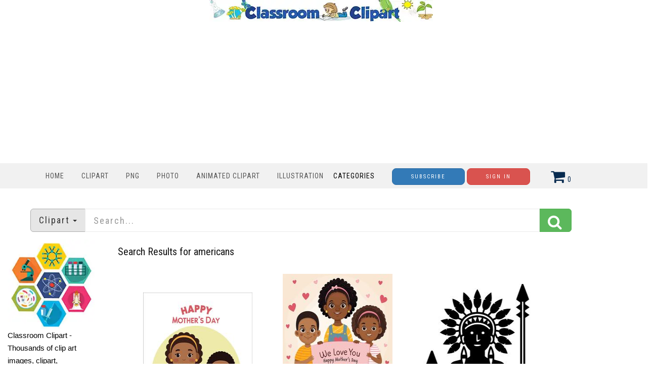

--- FILE ---
content_type: text/html; charset=utf-8
request_url: https://classroomclipart.com/image/index.php?str=6&search=americans
body_size: 7714
content:
<!DOCTYPE html>
<html lang="en"><head>
	
	<meta charset="utf-8">
	<meta name="viewport" content="width=device-width, initial-scale=1.0">
	<link href="/image/images/favicon.gif" type="image/gif" rel="icon">
	<link href="https://classroomclipart.com/image/images/favicon.ico" type="image/gif" rel="shortcut icon">
	<link rel="apple-touch-icon" sizes="180x180" href="/image/images/apple-touch-icon-180x180.png">
	<meta name='robots' content='index, follow, max-image-preview:large, max-snippet:-1, max-video-preview:-1'>
	<title>Clip Art Search Results for the term - americans - Page 6</title>
	<meta name="description" content="List of Search Results for  americans clipart - Classroom Clipart - Page 6">
	<meta name="keywords" content="">
	
	
	
  <!--[if IE]><meta http-equiv='X-UA-Compatible' content='IE=edge,chrome=1'><![endif]-->
<link href="/image/templates/cliparts/styles.search.pure.css" rel="stylesheet">
<script src="/image/templates/cliparts/scripts.min.js?v=2" type="text/javascript"></script>
	<!-- Global site tag (gtag.js) - Google Analytics -->
	<script async src="https://www.googletagmanager.com/gtag/js?id=UA-8191424-1"></script>
	<script>
		window.dataLayer = window.dataLayer || [];
		  function gtag(){dataLayer.push(arguments);}
		  gtag('js', new Date());
		
		  gtag('config', 'UA-8191424-1');
	</script>
	<script type="text/javascript">
  var _gaq = _gaq || [];
  _gaq.push(['_setAccount', 'UA-8191424-1']);
  _gaq.push(['_trackPageview']);
  (function() {
    var ga = document.createElement('script'); ga.type = 'text/javascript'; ga.async = true;
    ga.src = ('https:' == document.location.protocol ? 'https://ssl' : 'http://www') + '.google-analytics.com/ga.js';
    var s = document.getElementsByTagName('script')[0]; s.parentNode.insertBefore(ga, s);
  })();
</script>
<script async src="https://pagead2.googlesyndication.com/pagead/js/adsbygoogle.js?client=ca-pub-6046499734384137"
     crossorigin="anonymous"></script>
	<style>
.bottom-page-wrap {
  position: relative;
  z-index: 19;
</style>
	<style>
.button {
  background-color: #2eb82e; /* Green */
  border: none;
  color: white;
  padding: 5px 20px;
  text-align: center;
  text-decoration: none;
  display: inline-block;
  font-size: 16px;
  margin: 4px 2px;
  cursor: pointer;
  border-radius: 5px;
}
.button2 {background-color: #008CBA;} /* Blue */
.button3 {background-color: #cc0000;} /* Red */
.button4 {background-color: #e7e7e7; color: black;} /* Gray */
.button5 {background-color: #555555;} /* Black */
.button6 {background-color: #ffaa00;} /* Blue */
.button7 {background-color: #00ace6;} /* Blue */
.button8 {background-color: #0059b3;} /* Blue */
.button9 {background-color: #99cc00;} /* Blue */
/* CSS */
.image-container2 {
    display: flex;
    justify-content: center;
}
 #search_columns {
            height: auto !important;
	 
        }
 .btn-danger2 {
  color: #fff;
  background-color: #193d6b;
  border-color: #d43f3a;
}
</style>
</head>
<body class="home blog cliparts-active">
<div class="container">
            <div class="row">
                <div class="col-md-12">
                   <div style=text-align:center;>
				     <a href="/" rel="home"><img src="https://classroomclipart.com/image/images/classroomclipart_title.webp" width="442" height="43" alt="Classroom Clipart Welcome Banner"></a>
            		</div>
        		</div>
				            <div class="row">
                <div class="col-md-12">
                   
<center>
	<script>
  // Initialize the agent on page load.
  const fpPromise = import('https://fpjscdn.net/v3/ZX01Eya9U1ues6SXYAkF')
    .then(FingerprintJS => FingerprintJS.load())

  // Get the visitorId when you need it.
  fpPromise
    .then(fp => fp.get())
    .then(result => {
      const visitorId = result.visitorId
      console.log(visitorId)
    })
</script>
<script async src="https://pagead2.googlesyndication.com/pagead/js/adsbygoogle.js?client=ca-pub-6046499734384137"
     crossorigin="anonymous"></script>
<!-- new crca horiz -->
<ins class="adsbygoogle"
     style="display:block"
     data-ad-client="ca-pub-6046499734384137"
     data-ad-slot="7869986891"
     data-ad-format="auto"
     data-full-width-responsive="true"></ins>
<script>
     (adsbygoogle = window.adsbygoogle || []).push({});
</script>
</center>
            		</div>
        		
        	</div>
        	</div>
    	</div>
    <nav class="navbar navbar-custom" role=
    "navigation">
        <div class="container">
            <div class="header-container">
                <div class="navbar-header">
                    <div class="navbar-toggle" data-target="#custom-collapse"
                    data-toggle="collapse">
                        <span class="sr-only">Toggle navigation</span>
                        <span class="icon-bar"></span> <span class=
                        "icon-bar"></span> <span class="icon-bar"></span>
                    </div>
                </div>
                
<div class="header-menu-wrap">
                    <div class="collapse navbar-collapse" id="custom-collapse">
                        <ul class="nav navbar-nav navbar-left" id=
                        "menu-menu-1" style="margin-top:10px">
                        <li class="menu-item" style="padding-left:0;padding-right:0px"><a href='https://classroomclipart.com'> Home</a></li>
                        <li class="menu-item" style="padding-left:0;padding-right:0px"><a href='/image/category/clipart.htm'> Clipart</a></li>
						<li class="menu-item" style="padding-left:0;padding-right:0px"><a href='/image/category/transparent-png.htm'> PNG</a></li>
                        <li class="menu-item" style="padding-left:0;padding-right:0px"><a href='/image/category/photos.htm'> Photo</a></li>
                        <li class="menu-item" style="padding-left:0;padding-right:0px"><a href='/image/category/animated-clipart.htm'> Animated Clipart</a></li>
						 <li class="menu-item" style="padding-left:0;padding-right:0px"><a href='/image/category/illustrations.htm'> Illustration</a></li>
                    	<li class="menu-item menu-item-has-children" style="padding-left:0;padding-right:30px;"> Categories</a>
                    		<ul class="sub-menu">
                    			<li><a href='/image/category/icons.htm'>Icons</a></li><li><a href='/image/category/emojis.htm'>Emojis</a></li><li><a href='/image/category/transparent-png.htm'>Transparent PNG</a></li><li><a href='/image/category/backgrounds.htm'>Backgrounds</a></li><li><a href='/image/category/avatars.htm'>Avatars</a></li><li><a href='/image/category/new-clipart-categories.htm'>New Clipart Categories</a></li><li><a href='/image/category/stickers.htm'>Stickers</a></li><li><a href='/image/category/clipart.htm'>Clipart</a></li><li><a href='/image/category/animated-clipart.htm'>Animated Clipart</a></li><li><a href='/image/category/photos.htm'>Photos</a></li><li><a href='/image/category/illustrations.htm'>Illustrations</a></li><li><a href='/image/category/videos.htm'>Videos</a></li><li><a href='/image/category/history-in-photos-and-illustrations.htm'>History in Photos and Illustrations</a></li><li><a href='/image/category/sounds.htm'>Sounds</a></li><li><a href='/image/category/photo-objects.htm'>Photo Objects</a></li>
                    		</ul>
						</li>
	
						
<a href="/image/signup/index.html"><button type="button" class="btn btn-primary btn-rounded { border-radius: 100px }" style="background-color:0000b9">Subscribe</button></a>
					<a href="https://mbrs.classroomclipart.com/image/members/login.php"><button type="button" class="btn btn-danger">Sign In</button></a>
	
                    </ul>
                    </div>
                </div>

                    <div class="navbar-cart-inner  dropdown hidden-xs hidden-sm" id="cart_desktop" style="float:left;margin-top:11px" onClick="location.href='/image/members/shopping_cart.php'"></div>
                            <div id='shopping_cart_lite'>Your Shopping Cart is empty.<script>
	cart_mass=new Array();
	cart_mass = [];
	cart_title=new Array();
	cart_title=[];
	cart_price=new Array();
	cart_price=[];
	cart_qty=new Array();
	cart_qty=[];
	cart_url=new Array();
	cart_url=[];
	cart_photo=new Array();
	cart_photo=[];
	cart_description=new Array();
	cart_description=[];
	cart_remove=new Array();
	cart_remove=[];
	cart_content_id=new Array();
	cart_content_id=[];
	</script><input type='hidden' id='list_cart_mass' value=""><input type='hidden' id='list_cart_title' value=""><input type='hidden' id='list_cart_price' value=""><input type='hidden' id='list_cart_qty' value=""><input type='hidden' id='list_cart_url' value=""><input type='hidden' id='list_cart_photo' value=""><input type='hidden' id='list_cart_description' value=""><input type='hidden' id='list_cart_remove' value=""><input type='hidden' id='list_cart_content_id' value=""></div>
										  <script>
											cart_word='Cart';
											cart_word_checkout='Checkout';
											cart_word_view='View Cart';
											cart_word_subtotal='Subtotal';
											cart_word_total='Total';
											cart_word_qty='Quantity';
											cart_word_item='Item';
											cart_word_delete='Delete';
											cart_currency1='$';
											cart_currency2='';
											site_root='/image/';
										  </script>
                </div>
                
            </div>
		</div>
    </nav>

        <div class="container">
        	<script>
function change_search(value,title){
   $('.hidden_search').val(value);
   $('.searchbar_text').html(title);
   if ( value == 'illustrations' ) {
      $('.hidden_search').val('photo');
      $('.hidden_category').val(4377);
   }
}

function apply_search() {
   search = $('#search_home').val().replaceAll(' ','-');

   if ( $('.hidden_category').val() == 4377 ) {   
      if ( search != '' ) {
         url='/image/search/' + search + '/category/illustrations.htm'
      } else {
         url='/image/category/illustrations.htm'
      }
      
   } else {
      if ( $('.hidden_search').val() == 'photo' ) { 
         url = '/image/search/photo/' + search
      } else if ( $('.hidden_search').val() == 'video' ) { 
         url = '/image/search/video/' + search
      } else if ( $('.hidden_search').val() == 'audio' ) { 
         url = '/image/search/audio/' + search
      } else if ( $('.hidden_search').val() == 'vector' ) { 
         url = '/image/search/vector/' + search
      } else {
         url = '/image/search/' + search
      }
   }
   location.href = url
   return false;
}

$(document).ready(function() {
    $(".dropdown-toggle").dropdown();
});
</script>
<form method="GET" class="home_search" style="margin-top:20px" onsubmit="return apply_search()">
   <input type="hidden" class="hidden_search" name="scontent" value="vector"><input type="hidden" class="hidden_category" name="acategory" value="5">
   <div class="input-group input-group-lg">
      <div class="input-group-btn dropdown">
         <button type="button" class="btn btn-default dropdown-toggle" data-toggle="dropdown" aria-haspopup="true"  id="dropdownMenu1" aria-expanded="false"><font class="searchbar_text" style="text-transform:none">Clipart</font> <span class="caret"></span></button>
         <ul class="dropdown-menu search_menu_text" role="menu" aria-labelledby="dropdownMenu1">
            <li><a href="javascript:change_search('photo','Photo')"><i class="fa fa-photo"></i>  Photo</a></li>
            <li><a href="javascript:change_search('video','Video')"><i class="fa fa-film"></i>  Video</a></li>
            <li><a href="javascript:change_search('vector','Clipart')"><i class="fa fa-paint-brush"></i>  Clipart</a></li>
            <li><a href="javascript:change_search('illustrations','Illustrations')"><i class="fa fa-paint-brush"></i>  Illustrations</a></li>
            <li role="separator" class="divider"></li>
            <li><a href="javascript:change_search('all','All&nbsp;files')"><i class="fa fa-check-square-o"></i>  All&nbsp;files</a></li>
         </ul>
      </div>
      <input type="text" placeholder="Search..." maxlength="20" class="form-control" autocomplete="off" name="search" id="search_home" /><span class="input-group-btn"><button class="btn btn-success" style="margin-top:0px;"><i class="fa fa-search"></i></button></span>
   </div>
</form>
    	</div>
		<div class="container second_page">

<div id='lightbox_menu_ok'></div><div id='lightbox_menu_error'></div><div id='lightbox' style='top:0px;left:0px;position:absolute;z-index:1000;display:none'></div>
<div class='modal fade' id='modal_window' tabindex='-1' role='dialog' aria-labelledby='myModalLabel' aria-hidden='true' data-backdrop='static'>
  <div class='modal-dialog'>
    <div class='modal-content'>
    </div>
  </div>
</div>
<script type="text/javascript" language="JavaScript">

//Add to cart on catalog listing
function add_cart(x) {
	flag_add=true;
	x_number=0;
	value=x;
    for(i=0;i<cart_mass.length;i++) {
		if(cart_mass[i]==x) {
			flag_add=false;
			x_number=i;
		}
	}
    
    if(flag_add)
    {
    	cart_mass[cart_mass.length]=x;
    	
    	jQuery.ajax({
			type:'POST',
			url:'/image/members/shopping_cart_add_light.php',
			data:'id=' + value,
			success:function(data){
				if(document.getElementById('shopping_cart')) {
					document.getElementById('shopping_cart').innerHTML = data.box_shopping_cart;
				}
				if(document.getElementById('shopping_cart_lite')) {
					document.getElementById('shopping_cart_lite').innerHTML = data.box_shopping_cart_lite;
				}
				if(document.getElementById('cart'+value.toString())) {
					document.getElementById('cart'+value.toString()).innerHTML ="<a href='javascript:add_cart("+value+");' class='ac2'>In your cart</a>";
				}
				
				if(typeof reload_cart == 'function') 
				{
					reload_cart();
				}	
			}
		});
    }
    else
    {
   	 	cart_mass[x_number]=0;
   	 	
   	 	jQuery.ajax({
			type:'POST',
			url:'/image/members/shopping_cart_delete_light.php',
			data:'id=' + value,
			success:function(data){
				if(document.getElementById('shopping_cart')) {
					document.getElementById('shopping_cart').innerHTML = data.box_shopping_cart;
				}
				if(document.getElementById('shopping_cart_lite')) {
					document.getElementById('shopping_cart_lite').innerHTML = data.box_shopping_cart_lite;
				}
				if(document.getElementById('cart'+value.toString())) {
					document.getElementById('cart'+value.toString()).innerHTML ="<a href='javascript:add_cart("+value+");' class='ac'>Add to Cart</a>";
				}
				
				if(typeof reload_cart == 'function') 
				{
					reload_cart();
				}	
			}
		});
    }
}






		$(function(){
		$('.preview_listing').each(function(){
     		$(this).animate({opacity:'1.0'},1);
   			$(this).mouseover(function(){
     		$(this).stop().animate({opacity:'0.3'},600);
    		});
    		$(this).mouseout(function(){
    		$(this).stop().animate({opacity:'1.0'},300);
    		});
		});

		});
		
//Video mp4/mov preview
function lightboxon_istock(fl,width,height,event,rt) {
	rcontent="<video   width='"+width+"' height='"+height+"' autoplay controls><source src='"+fl+"' type='video/mp4'></video>";

	preview_moving(rcontent,width,height,event);
}

</script>

<!--width=100%--!>
</div>



<style>
/*New styles for the previews. It overwrites style.css file.*/
.item_list
{
	width: 195px;
}

.item_list_img
{
	width: 255px;
	height: 230px;
}

.item_list_img img
{
	max-width: 250px;
	max-height: 250px;
}

.item_list_text1,.item_list_text2,.item_list_text3,.item_list_text4
{
	width: 270px;
}

</style>








<div class="row" id="search_columns">
	<div class="col-lg-2 col-md-2 col-sm-2" style="padding-left:30px">
		<style>
        .div2 {
            max-width: 200px;
        }
        .sidebar-list {
            list-style-type: none;
            padding: 0;
        }
        .sidebar-list li {
            margin: 2px 0;
        }
        .collapse-button {
            display: none;
            background-color: #B8B8B8;
            color: white;
            cursor: pointer;
            padding: 10px;
            border: none;
            text-align: center;
            font-size: 16px;
            margin-bottom: 10px;
            border-radius: 5px;
        }
        .menu-content {
            display: block;
        }
        @media (max-width: 600px) {
            .collapse-button {
                display: block;
            }
            .menu-content {
                display: none;
            }
        }
    </style>


    <!-- Collapsible button -->
    <button class="collapse-button" onclick="toggleMenu()">Toggle Menu</button>

    <!-- Menu content -->
    <div class="menu-content">
		<img src="/image/images/TN_illustration-of-science-and-education-symbols-icons-clipart.webp" width="187" height="191" alt="science icon symbols clip art">
    <div class="div2">
        <p>Classroom Clipart - Thousands of clip art images, clipart, illustrations and photographs for every occasion. Over 2,000 clip art related categories to choose from.</p>
    </div>
		        <ul class="sidebar-list">
            <li><a href="/members.htm"><img src="/image/images/crca-sm-boc-2A.webp" width="173" height="174" alt="membership small banner"></a></li>
        </ul>
        <ul class="sidebar-list">
            <li><a href="/image/category/clipart.htm">Free Clipart</a></li>
            <li><a href="/image/category/school-clipart.htm">School Clipart</a></li>
                                <li><a href="/image/category/food-clipart.htm">Food Clipart</a></li>
                                        <li><a href="/image/category/science-clipart.htm">Science Clipart</a></li>
                                        <li><a href="/image/category/50-states-clipart.htm">50 States Clipart</a></li>
                                        <li><a href="/image/category/transportation-clipart.htm">Transportation Clipart</a></li>
                                        <li><a href="/image/category/sports-clipart.htm">Sports Clipart</a></li>
                                        <li><a href="/image/category/black-white-outline-clipart.htm">Black White Outline Clipart</a></li>
                                        <li><a href="/image/category/words-and-pictures-clipart.htm">Words and Pictures Clipart</a></li>
                                        <li><a href="/image/category/3d-clipart.htm">3D Clipart</a></li>
                                        <li><a href="/image/category/transparent-png.htm">Transparent PNG</a></li>
                                        <li><a href="/image/category/clipart.htm">Clipart</a></li>
                            </ul>
        
        <h3>Photos & Illustrations</h3>
        <ul class="sidebar-list">
                                <li><a href="/image/category/animal-photos.htm">Animal Photos</a></li>
                                        <li><a href="/image/category/scenery-photos.htm">Scenery Photos</a></li>
                                        <li><a href="/image/category/geography-photos.htm">Geography Photos</a></li>
                                        <li><a href="/image/category/space-photos.htm">Space Photos</a></li>
                                        <li><a href="/image/category/photos.htm">Photos</a></li>
                                        <li><a href="/image/category/videos.htm">Videos</a></li>
                            </ul>
    </div>

    <script>
        // JavaScript to handle the collapsible functionality
        function toggleMenu() {
            var menuContent = document.querySelector(".menu-content");
            if (menuContent.style.display === "block" || menuContent.style.display === "") {
                menuContent.style.display = "none";
            } else {
                menuContent.style.display = "block";
            }
        }
    </script>
	</div>
	<div class="col-lg-8 col-md-8 col-sm-8" style="padding-left:30px">
			<h1 style="font-size:20px;margin:10px 0px 10px 0px"> 
	</h1>
<h1 style="font-size:20px;margin:10px 0px 10px 0px">Search Results for americans <span id="result_count" style="display:none">(1614)</span>
	</h1>

<br><br>

	<div id="search_header2" style="display:none">
	<div id="search_sort">
			</div>

	<div id="search_contentmenu">
			</div>

	<div id="search_items"></div>
	
			<div id="search_show_menu" style="margin-top:5px"><input type="checkbox" name="showmenu" checked onClick="location.href='/image/index.php?search=americans&str=6&showmenu=0'">&nbsp;Menu</div>
		</div>
			<!--<div id="search_paging"><nav><ul class="pagination"><li class='page-item'><a href='/image/search/americans/5''  class='page-link'>&#171; Previous</a></li><li class='page-item'><a href='/image/search/americans' class='page-link'>1</a></li><li class='page-item'><a href='/image/search/americans/2' class='page-link'>2</a></li><li class='page-item'><a href='/image/search/americans/3' class='page-link'>3</a></li><li class='page-item'><a href='/image/search/americans/4' class='page-link'>4</a></li><li class='page-item'><a href='/image/search/americans/5' class='page-link'>5</a></li><li class='page-item active'><a class='page-link'>6</a></li><li class='page-item'><a href='/image/search/americans/7' class='page-link'>7</a></li><li class='page-item'><a href='/image/search/americans/7' class='page-link'>Next</a></li><li class='page-item'><a href='/image/search/americans/135' class='page-link'>135</a></li></ul></nav></div>-->
		







<div class='item_list_page clearfix' id="flow_body">
	<div class="col-lg-4 col-md-5 col-sm-6 col-xs-12 padding-left padding-right">
    <div style="height:220px;text-align:center;position:relative">
        <a href="/image/vector-clipart/smiling-mother-and-son-celebrating-happy-mothers-day-with-flower-78776.htm">
            <img alt="smiling mother and son celebrating happy mothers day with flower" src="/image/static8/preview1/smiling-mother-and-son-celebrating-happy-mothers-day-with-flower-78776.jpg" style="width:250px;height:213px;position:absolute;left:0;bottom:0">
        </a>
    </div>
    <div style="height:75px;font-size:9pt:padding-top:10px;width:250px;color:#1F1919;"><a href="/image/vector-clipart/smiling-mother-and-son-celebrating-happy-mothers-day-with-flower-78776.htm" class="item-link">smiling mother and son celebrating happy mothers day with flower</a></div></div>
<div class="col-lg-4 col-md-5 col-sm-6 col-xs-12 padding-left padding-right">
    <div style="height:220px;text-align:center;position:relative">
        <a href="/image/vector-clipart/children-holding-a-we-love-you-happy-mothers-day-sign-78774.htm">
            <img alt="children holding a we love you happy mothers day sign" src="/image/static8/preview1/children-holding-a-we-love-you-happy-mothers-day-sign-78774.jpg" style="width:250px;height:250px;position:absolute;left:0;bottom:0">
        </a>
    </div>
    <div style="height:75px;font-size:9pt:padding-top:10px;width:250px;color:#1F1919;"><a href="/image/vector-clipart/children-holding-a-we-love-you-happy-mothers-day-sign-78774.htm" class="item-link">children holding a we love you happy mothers day sign</a></div></div>
<div class="col-lg-4 col-md-5 col-sm-6 col-xs-12 padding-left padding-right">
    <div style="height:220px;text-align:center;position:relative">
        <a href="/image/vector-clipart/native-american-chief-silhouette-78263.htm">
            <img alt="native american chief silhouette" src="/image/static8/preview1/native-american-chief-silhouette-78263.jpg" style="width:228px;height:230px;position:absolute;left:0;bottom:0">
        </a>
    </div>
    <div style="height:75px;font-size:9pt:padding-top:10px;width:250px;color:#1F1919;"><a href="/image/vector-clipart/native-american-chief-silhouette-78263.htm" class="item-link">native american chief silhouette</a></div></div>
<div class="col-lg-4 col-md-5 col-sm-6 col-xs-12 padding-left padding-right">
    <div style="height:220px;text-align:center;position:relative">
        <a href="/image/vector-clipart/revolutionary-war-figure-sticker-77899.htm">
            <img alt="Revolutionary War Figure Sticker" src="/image/static8/preview1/revolutionary-war-figure-sticker-77899.jpg" style="width:230px;height:229px;position:absolute;left:0;bottom:0">
        </a>
    </div>
    <div style="height:75px;font-size:9pt:padding-top:10px;width:250px;color:#1F1919;"><a href="/image/vector-clipart/revolutionary-war-figure-sticker-77899.htm" class="item-link">Revolutionary War Figure Sticker</a></div></div>
<div class="col-lg-4 col-md-5 col-sm-6 col-xs-12 padding-left padding-right">
    <div style="height:220px;text-align:center;position:relative">
        <a href="/image/vector-clipart/boy-playing-american-football-clipart-27584.htm">
            <img alt="boy playing american football clipart" src="/image/static2/preview1/boy-playing-american-football-clipart-27584.jpg" style="width:250px;height:231px;position:absolute;left:0;bottom:0">
        </a>
    </div>
    <div style="height:75px;font-size:9pt:padding-top:10px;width:250px;color:#1F1919;"><a href="/image/vector-clipart/boy-playing-american-football-clipart-27584.htm" class="item-link">boy playing american football clipart</a></div></div>
<div class="col-lg-4 col-md-5 col-sm-6 col-xs-12 padding-left padding-right">
    <div style="height:220px;text-align:center;position:relative">
        <a href="/image/vector-clipart/three-past-presidents-in-front-of-the-white-house-with-typograph-77790.htm">
            <img alt="Three past presidents in front of the white house with typograph" src="/image/static8/preview1/three-past-presidents-in-front-of-the-white-house-with-typograph-77790.jpg" style="width:207px;height:230px;position:absolute;left:0;bottom:0">
        </a>
    </div>
    <div style="height:75px;font-size:9pt:padding-top:10px;width:250px;color:#1F1919;"><a href="/image/vector-clipart/three-past-presidents-in-front-of-the-white-house-with-typograph-77790.htm" class="item-link">Three past presidents in front of the white house with typograph</a></div></div>
<div class="col-lg-4 col-md-5 col-sm-6 col-xs-12 padding-left padding-right">
    <div style="height:220px;text-align:center;position:relative">
        <a href="/image/vector-clipart/two-cartoon-presidents-with-cheerful-expressions-waving-in-celeb-77792.htm">
            <img alt="two cartoon presidents with cheerful expressions waving in celeb" src="/image/static8/preview1/two-cartoon-presidents-with-cheerful-expressions-waving-in-celeb-77792.jpg" style="width:230px;height:195px;position:absolute;left:0;bottom:0">
        </a>
    </div>
    <div style="height:75px;font-size:9pt:padding-top:10px;width:250px;color:#1F1919;"><a href="/image/vector-clipart/two-cartoon-presidents-with-cheerful-expressions-waving-in-celeb-77792.htm" class="item-link">two cartoon presidents with cheerful expressions waving in celeb</a></div></div>
<div class="col-lg-4 col-md-5 col-sm-6 col-xs-12 padding-left padding-right">
    <div style="height:220px;text-align:center;position:relative">
        <a href="/image/vector-clipart/typography-celebrates-presidents-day-77793.htm">
            <img alt="typography celebrates Presidents Day" src="/image/static8/preview1/typography-celebrates-presidents-day-77793.jpg" style="width:230px;height:198px;position:absolute;left:0;bottom:0">
        </a>
    </div>
    <div style="height:75px;font-size:9pt:padding-top:10px;width:250px;color:#1F1919;"><a href="/image/vector-clipart/typography-celebrates-presidents-day-77793.htm" class="item-link">typography celebrates Presidents Day</a></div></div>
<div class="col-lg-4 col-md-5 col-sm-6 col-xs-12 padding-left padding-right">
    <div style="height:220px;text-align:center;position:relative">
        <a href="/image/vector-clipart/creative-typography-design-with-happy-presidents-day-77784.htm">
            <img alt="Creative typography design with Happy Presidents Day" src="/image/static8/preview1/creative-typography-design-with-happy-presidents-day-77784.jpg" style="width:221px;height:230px;position:absolute;left:0;bottom:0">
        </a>
    </div>
    <div style="height:75px;font-size:9pt:padding-top:10px;width:250px;color:#1F1919;"><a href="/image/vector-clipart/creative-typography-design-with-happy-presidents-day-77784.htm" class="item-link">Creative typography design with Happy Presidents Day</a></div></div>
<div class="col-lg-4 col-md-5 col-sm-6 col-xs-12 padding-left padding-right">
    <div style="height:220px;text-align:center;position:relative">
        <a href="/image/vector-clipart/president-in-suit-and-bow-tie-celebrating-presidents-day-77785.htm">
            <img alt="president in suit and bow tie celebrating Presidents Day" src="/image/static8/preview1/president-in-suit-and-bow-tie-celebrating-presidents-day-77785.jpg" style="width:219px;height:230px;position:absolute;left:0;bottom:0">
        </a>
    </div>
    <div style="height:75px;font-size:9pt:padding-top:10px;width:250px;color:#1F1919;"><a href="/image/vector-clipart/president-in-suit-and-bow-tie-celebrating-presidents-day-77785.htm" class="item-link">president in suit and bow tie celebrating Presidents Day</a></div></div>
<div class="col-lg-4 col-md-5 col-sm-6 col-xs-12 padding-left padding-right">
    <div style="height:220px;text-align:center;position:relative">
        <a href="/image/vector-clipart/presidents-day-typography-with-red-white-blue-design-77787.htm">
            <img alt="Presidents Day typography with red white blue design" src="/image/static8/preview1/presidents-day-typography-with-red-white-blue-design-77787.jpg" style="width:230px;height:209px;position:absolute;left:0;bottom:0">
        </a>
    </div>
    <div style="height:75px;font-size:9pt:padding-top:10px;width:250px;color:#1F1919;"><a href="/image/vector-clipart/presidents-day-typography-with-red-white-blue-design-77787.htm" class="item-link">Presidents Day typography with red white blue design</a></div></div>
<div class="col-lg-4 col-md-5 col-sm-6 col-xs-12 padding-left padding-right">
    <div style="height:220px;text-align:center;position:relative">
        <a href="/image/vector-clipart/text-celebrates-presidents-day-77788.htm">
            <img alt="Text celebrates Presidents Day" src="/image/static8/preview1/text-celebrates-presidents-day-77788.jpg" style="width:230px;height:171px;position:absolute;left:0;bottom:0">
        </a>
    </div>
    <div style="height:75px;font-size:9pt:padding-top:10px;width:250px;color:#1F1919;"><a href="/image/vector-clipart/text-celebrates-presidents-day-77788.htm" class="item-link">Text celebrates Presidents Day</a></div></div>
</div>

<script>
check_carts('In your cart');
</script>


	<br><br><div id="search_footer">
		<div id="search_paging2"><nav><ul class="pagination"><li class='page-item'><a href='/image/search/americans/5''  class='page-link'>&#171; Previous</a></li><li class='page-item'><a href='/image/search/americans' class='page-link'>1</a></li><li class='page-item'><a href='/image/search/americans/2' class='page-link'>2</a></li><li class='page-item'><a href='/image/search/americans/3' class='page-link'>3</a></li><li class='page-item'><a href='/image/search/americans/4' class='page-link'>4</a></li><li class='page-item'><a href='/image/search/americans/5' class='page-link'>5</a></li><li class='page-item active'><a class='page-link'>6</a></li><li class='page-item'><a href='/image/search/americans/7' class='page-link'>7</a></li><li class='page-item'><a href='/image/search/americans/7' class='page-link'>Next</a></li><li class='page-item'><a href='/image/search/americans/135' class='page-link'>135</a></li></ul></nav></div>
	</div>
	


		<br>
		<script async src="https://pagead2.googlesyndication.com/pagead/js/adsbygoogle.js?client=ca-pub-6046499734384137"
     crossorigin="anonymous"></script>
<!-- 2023 horizontal -->
<ins class="adsbygoogle"
     style="display:block"
     data-ad-client="ca-pub-6046499734384137"
     data-ad-slot="6959274951"
     data-ad-format="auto"
     data-full-width-responsive="true"></ins>
<script>
     (adsbygoogle = window.adsbygoogle || []).push({});
</script>  </div>
	<br><br>
	<div class="col-lg-2 col-md-2 col-sm-2" style="padding-right:10px">

<center><script async src="https://pagead2.googlesyndication.com/pagead/js/adsbygoogle.js?client=ca-pub-6046499734384137"
     crossorigin="anonymous"></script>
<!-- responsive vertical crca -->
<ins class="adsbygoogle"
     style="display:block"
     data-ad-client="ca-pub-6046499734384137"
     data-ad-slot="7686536526"
     data-ad-format="auto"
     data-full-width-responsive="true"></ins>
<script>
     (adsbygoogle = window.adsbygoogle || []).push({});
</script>
</center> <br><br>
<center><script async src="https://pagead2.googlesyndication.com/pagead/js/adsbygoogle.js?client=ca-pub-6046499734384137"
     crossorigin="anonymous"></script>
<!-- responsive vertical crca -->
<ins class="adsbygoogle"
     style="display:block"
     data-ad-client="ca-pub-6046499734384137"
     data-ad-slot="7686536526"
     data-ad-format="auto"
     data-full-width-responsive="true"></ins>
<script>
     (adsbygoogle = window.adsbygoogle || []).push({});
</script>
</center>

	</div>
</div>








<!--width=100%--!>
<div>
</div>
        <div class="bottom-page-wrap">
            <div class="module-small bg-dark shop_isle_footer_sidebar">
					<div class="container">Classroom Clipart - Thousands of clip art images, clipart,illustrations and photographs for every occasions.Over 2,000 clip art related categories to choose from.</div><br>

                <div class="container">
                    <div class="row">
                        <div class="col-sm-6 col-md-3 footer-sidebar-wrap">
                            <aside class="widget widget_text">
                                <h3 class="widget-title">clipart</h3>
                             <ul>
  <li><a href="/image/category/school-clipart.htm">School Clipart</a></li>
  <li><a href="/image/category/animal-clipart.htm">Animal Clipart</a></li>
  <li><a href="/image/category/people-clipart.htm">People Clipart</a></li>
 <li><a href="/image/category/holiday-clipart.htm">Holiday Clipart</a></li>
 <li><a href="/image/category/science-clipart.htm">Science Clipart</a></li>
<li><a href="/image/members/new_images.php">What's New</a></li>
                                </ul>
                            </aside>
                        </div>
                        <div class="col-sm-6 col-md-3 footer-sidebar-wrap">
                            <aside class="widget widget_text">
                                <h3 class="widget-title">Popular Categories</h3>
                               <ul>
   <li><a href="/image/category/clipart.htm"> Clipart</a></li>
  <li><a href="/image/category/photos.htm">Photos</a></li>
  <li><a href="/image/category/animated-clipart.htm">Animations</a></li>
 <li><a href="/image/category/illustrations.htm">Illustrations</a></li>
 <li><a href="/image/category/videos.htm">Videos</a></li>
                                </ul>
                            </aside>
                        </div>
                        <div class="col-sm-6 col-md-3 footer-sidebar-wrap">
                            <aside class="widget widget_text">
                               <h3 class="widget-title">Photos clipart</h3>
                               <ul>
<li><a href="/clipart/Nature_and_Environment.htm">Nature Photos</a></li>
  <li><a href="/image/category/world-countries.htm">Places Around the World</a></li>
                                    <li><a href="/image/category/plant-photos.htm">Plants and Flowers</a></li>
 <li><a href="/image/category/people-pictures.htm">People Pictures</a></li>
 <li><a href="/image/category/animal-photos.htm">Animal Photos</a></li>
                                </ul>
                            </aside>
                        </div>
                        <div class="col-sm-6 col-md-3 footer-sidebar-wrap">
                            <aside class="widget widget_text">
                     <h3 class="widget-title">Site info</h3>
                                <ul>
  <li><a href="/image/pages/about-us.html">About Us</a></li>
  <li><a href="/members.htm">Membership Information</a></li>
   <li><a href="/image/pages/contact-information.html">Contact &Support</a></li>
    <li><a href="/image/pages/privacy-policy.html">Privacy Policy</a></li>
 <li><a href="/image/pages/copyright-information.html">Copyright Information</a></li>
                                </ul>
                            </aside>
                        </div>
                    </div>
                </div>
            </div>
            <footer class="footer bg-dark">
                <hr class="divider-d">
                <div class="container">
                    <div class="row">
                        <div class="col-sm-12">
                            <p class="copyright font-alt">Copyright © 2026 | Classroom Clipart |All rights reserved</p>
                        </div>
                      
                    </div>
                </div>
            </footer>
        </div>
 
    <div class="scroll-up">
        <a href="#totop"><i class="arrow_carrot-2up"></i></a>
    </div>
    <div style="display:none"></div>

</body>
</html>

--- FILE ---
content_type: text/html; charset=utf-8
request_url: https://www.google.com/recaptcha/api2/aframe
body_size: 269
content:
<!DOCTYPE HTML><html><head><meta http-equiv="content-type" content="text/html; charset=UTF-8"></head><body><script nonce="wR8x8Y4BrVQL_W4hMObmSA">/** Anti-fraud and anti-abuse applications only. See google.com/recaptcha */ try{var clients={'sodar':'https://pagead2.googlesyndication.com/pagead/sodar?'};window.addEventListener("message",function(a){try{if(a.source===window.parent){var b=JSON.parse(a.data);var c=clients[b['id']];if(c){var d=document.createElement('img');d.src=c+b['params']+'&rc='+(localStorage.getItem("rc::a")?sessionStorage.getItem("rc::b"):"");window.document.body.appendChild(d);sessionStorage.setItem("rc::e",parseInt(sessionStorage.getItem("rc::e")||0)+1);localStorage.setItem("rc::h",'1769642150378');}}}catch(b){}});window.parent.postMessage("_grecaptcha_ready", "*");}catch(b){}</script></body></html>